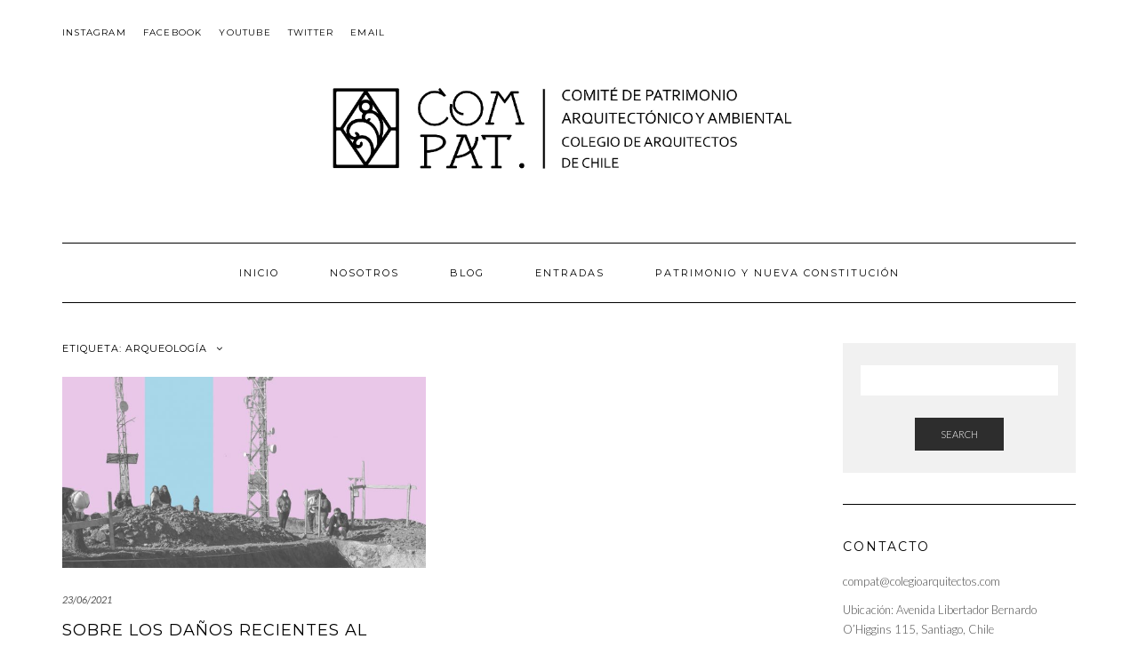

--- FILE ---
content_type: text/html; charset=UTF-8
request_url: https://comitepatrimonio.cl/tag/arqueologia/
body_size: 64518
content:
<!DOCTYPE html>
<html lang="es-CL">
<head>
    <meta charset="UTF-8" />
    <meta http-equiv="X-UA-Compatible" content="IE=edge" />
    <meta name="viewport" content="width=device-width, initial-scale=1" />
        <title>arqueología &#8211; Comité de Patrimonio Arquitectónico y Ambiental</title>
<meta name='robots' content='max-image-preview:large' />
<link rel='dns-prefetch' href='//fonts.googleapis.com' />
<link rel='dns-prefetch' href='//s.w.org' />
<link href='https://fonts.gstatic.com' crossorigin rel='preconnect' />
<link rel="alternate" type="application/rss+xml" title="Comité de Patrimonio Arquitectónico y Ambiental &raquo; Feed" href="https://comitepatrimonio.cl/feed/" />
<link rel="alternate" type="application/rss+xml" title="Comité de Patrimonio Arquitectónico y Ambiental &raquo; Feed de comentarios" href="https://comitepatrimonio.cl/comments/feed/" />
<link rel="alternate" type="application/rss+xml" title="Comité de Patrimonio Arquitectónico y Ambiental &raquo; arqueología Feed de etiquetas" href="https://comitepatrimonio.cl/tag/arqueologia/feed/" />
		<!-- This site uses the Google Analytics by MonsterInsights plugin v8.10.1 - Using Analytics tracking - https://www.monsterinsights.com/ -->
							<script
				src="//www.googletagmanager.com/gtag/js?id=UA-201221716-1"  data-cfasync="false" data-wpfc-render="false" type="text/javascript" async></script>
			<script data-cfasync="false" data-wpfc-render="false" type="text/javascript">
				var mi_version = '8.10.1';
				var mi_track_user = true;
				var mi_no_track_reason = '';
				
								var disableStrs = [
															'ga-disable-UA-201221716-1',
									];

				/* Function to detect opted out users */
				function __gtagTrackerIsOptedOut() {
					for (var index = 0; index < disableStrs.length; index++) {
						if (document.cookie.indexOf(disableStrs[index] + '=true') > -1) {
							return true;
						}
					}

					return false;
				}

				/* Disable tracking if the opt-out cookie exists. */
				if (__gtagTrackerIsOptedOut()) {
					for (var index = 0; index < disableStrs.length; index++) {
						window[disableStrs[index]] = true;
					}
				}

				/* Opt-out function */
				function __gtagTrackerOptout() {
					for (var index = 0; index < disableStrs.length; index++) {
						document.cookie = disableStrs[index] + '=true; expires=Thu, 31 Dec 2099 23:59:59 UTC; path=/';
						window[disableStrs[index]] = true;
					}
				}

				if ('undefined' === typeof gaOptout) {
					function gaOptout() {
						__gtagTrackerOptout();
					}
				}
								window.dataLayer = window.dataLayer || [];

				window.MonsterInsightsDualTracker = {
					helpers: {},
					trackers: {},
				};
				if (mi_track_user) {
					function __gtagDataLayer() {
						dataLayer.push(arguments);
					}

					function __gtagTracker(type, name, parameters) {
						if (!parameters) {
							parameters = {};
						}

						if (parameters.send_to) {
							__gtagDataLayer.apply(null, arguments);
							return;
						}

						if (type === 'event') {
							
														parameters.send_to = monsterinsights_frontend.ua;
							__gtagDataLayer(type, name, parameters);
													} else {
							__gtagDataLayer.apply(null, arguments);
						}
					}

					__gtagTracker('js', new Date());
					__gtagTracker('set', {
						'developer_id.dZGIzZG': true,
											});
															__gtagTracker('config', 'UA-201221716-1', {"forceSSL":"true","link_attribution":"true"} );
										window.gtag = __gtagTracker;										(function () {
						/* https://developers.google.com/analytics/devguides/collection/analyticsjs/ */
						/* ga and __gaTracker compatibility shim. */
						var noopfn = function () {
							return null;
						};
						var newtracker = function () {
							return new Tracker();
						};
						var Tracker = function () {
							return null;
						};
						var p = Tracker.prototype;
						p.get = noopfn;
						p.set = noopfn;
						p.send = function () {
							var args = Array.prototype.slice.call(arguments);
							args.unshift('send');
							__gaTracker.apply(null, args);
						};
						var __gaTracker = function () {
							var len = arguments.length;
							if (len === 0) {
								return;
							}
							var f = arguments[len - 1];
							if (typeof f !== 'object' || f === null || typeof f.hitCallback !== 'function') {
								if ('send' === arguments[0]) {
									var hitConverted, hitObject = false, action;
									if ('event' === arguments[1]) {
										if ('undefined' !== typeof arguments[3]) {
											hitObject = {
												'eventAction': arguments[3],
												'eventCategory': arguments[2],
												'eventLabel': arguments[4],
												'value': arguments[5] ? arguments[5] : 1,
											}
										}
									}
									if ('pageview' === arguments[1]) {
										if ('undefined' !== typeof arguments[2]) {
											hitObject = {
												'eventAction': 'page_view',
												'page_path': arguments[2],
											}
										}
									}
									if (typeof arguments[2] === 'object') {
										hitObject = arguments[2];
									}
									if (typeof arguments[5] === 'object') {
										Object.assign(hitObject, arguments[5]);
									}
									if ('undefined' !== typeof arguments[1].hitType) {
										hitObject = arguments[1];
										if ('pageview' === hitObject.hitType) {
											hitObject.eventAction = 'page_view';
										}
									}
									if (hitObject) {
										action = 'timing' === arguments[1].hitType ? 'timing_complete' : hitObject.eventAction;
										hitConverted = mapArgs(hitObject);
										__gtagTracker('event', action, hitConverted);
									}
								}
								return;
							}

							function mapArgs(args) {
								var arg, hit = {};
								var gaMap = {
									'eventCategory': 'event_category',
									'eventAction': 'event_action',
									'eventLabel': 'event_label',
									'eventValue': 'event_value',
									'nonInteraction': 'non_interaction',
									'timingCategory': 'event_category',
									'timingVar': 'name',
									'timingValue': 'value',
									'timingLabel': 'event_label',
									'page': 'page_path',
									'location': 'page_location',
									'title': 'page_title',
								};
								for (arg in args) {
																		if (!(!args.hasOwnProperty(arg) || !gaMap.hasOwnProperty(arg))) {
										hit[gaMap[arg]] = args[arg];
									} else {
										hit[arg] = args[arg];
									}
								}
								return hit;
							}

							try {
								f.hitCallback();
							} catch (ex) {
							}
						};
						__gaTracker.create = newtracker;
						__gaTracker.getByName = newtracker;
						__gaTracker.getAll = function () {
							return [];
						};
						__gaTracker.remove = noopfn;
						__gaTracker.loaded = true;
						window['__gaTracker'] = __gaTracker;
					})();
									} else {
										console.log("");
					(function () {
						function __gtagTracker() {
							return null;
						}

						window['__gtagTracker'] = __gtagTracker;
						window['gtag'] = __gtagTracker;
					})();
									}
			</script>
				<!-- / Google Analytics by MonsterInsights -->
		<script type="text/javascript">
window._wpemojiSettings = {"baseUrl":"https:\/\/s.w.org\/images\/core\/emoji\/14.0.0\/72x72\/","ext":".png","svgUrl":"https:\/\/s.w.org\/images\/core\/emoji\/14.0.0\/svg\/","svgExt":".svg","source":{"concatemoji":"https:\/\/comitepatrimonio.cl\/wp-includes\/js\/wp-emoji-release.min.js?ver=6.0.11"}};
/*! This file is auto-generated */
!function(e,a,t){var n,r,o,i=a.createElement("canvas"),p=i.getContext&&i.getContext("2d");function s(e,t){var a=String.fromCharCode,e=(p.clearRect(0,0,i.width,i.height),p.fillText(a.apply(this,e),0,0),i.toDataURL());return p.clearRect(0,0,i.width,i.height),p.fillText(a.apply(this,t),0,0),e===i.toDataURL()}function c(e){var t=a.createElement("script");t.src=e,t.defer=t.type="text/javascript",a.getElementsByTagName("head")[0].appendChild(t)}for(o=Array("flag","emoji"),t.supports={everything:!0,everythingExceptFlag:!0},r=0;r<o.length;r++)t.supports[o[r]]=function(e){if(!p||!p.fillText)return!1;switch(p.textBaseline="top",p.font="600 32px Arial",e){case"flag":return s([127987,65039,8205,9895,65039],[127987,65039,8203,9895,65039])?!1:!s([55356,56826,55356,56819],[55356,56826,8203,55356,56819])&&!s([55356,57332,56128,56423,56128,56418,56128,56421,56128,56430,56128,56423,56128,56447],[55356,57332,8203,56128,56423,8203,56128,56418,8203,56128,56421,8203,56128,56430,8203,56128,56423,8203,56128,56447]);case"emoji":return!s([129777,127995,8205,129778,127999],[129777,127995,8203,129778,127999])}return!1}(o[r]),t.supports.everything=t.supports.everything&&t.supports[o[r]],"flag"!==o[r]&&(t.supports.everythingExceptFlag=t.supports.everythingExceptFlag&&t.supports[o[r]]);t.supports.everythingExceptFlag=t.supports.everythingExceptFlag&&!t.supports.flag,t.DOMReady=!1,t.readyCallback=function(){t.DOMReady=!0},t.supports.everything||(n=function(){t.readyCallback()},a.addEventListener?(a.addEventListener("DOMContentLoaded",n,!1),e.addEventListener("load",n,!1)):(e.attachEvent("onload",n),a.attachEvent("onreadystatechange",function(){"complete"===a.readyState&&t.readyCallback()})),(e=t.source||{}).concatemoji?c(e.concatemoji):e.wpemoji&&e.twemoji&&(c(e.twemoji),c(e.wpemoji)))}(window,document,window._wpemojiSettings);
</script>
<style type="text/css">
img.wp-smiley,
img.emoji {
	display: inline !important;
	border: none !important;
	box-shadow: none !important;
	height: 1em !important;
	width: 1em !important;
	margin: 0 0.07em !important;
	vertical-align: -0.1em !important;
	background: none !important;
	padding: 0 !important;
}
</style>
	<link rel='stylesheet' id='wp-block-library-css'  href='https://comitepatrimonio.cl/wp-includes/css/dist/block-library/style.min.css?ver=6.0.11' type='text/css' media='all' />
<style id='global-styles-inline-css' type='text/css'>
body{--wp--preset--color--black: #000000;--wp--preset--color--cyan-bluish-gray: #abb8c3;--wp--preset--color--white: #ffffff;--wp--preset--color--pale-pink: #f78da7;--wp--preset--color--vivid-red: #cf2e2e;--wp--preset--color--luminous-vivid-orange: #ff6900;--wp--preset--color--luminous-vivid-amber: #fcb900;--wp--preset--color--light-green-cyan: #7bdcb5;--wp--preset--color--vivid-green-cyan: #00d084;--wp--preset--color--pale-cyan-blue: #8ed1fc;--wp--preset--color--vivid-cyan-blue: #0693e3;--wp--preset--color--vivid-purple: #9b51e0;--wp--preset--gradient--vivid-cyan-blue-to-vivid-purple: linear-gradient(135deg,rgba(6,147,227,1) 0%,rgb(155,81,224) 100%);--wp--preset--gradient--light-green-cyan-to-vivid-green-cyan: linear-gradient(135deg,rgb(122,220,180) 0%,rgb(0,208,130) 100%);--wp--preset--gradient--luminous-vivid-amber-to-luminous-vivid-orange: linear-gradient(135deg,rgba(252,185,0,1) 0%,rgba(255,105,0,1) 100%);--wp--preset--gradient--luminous-vivid-orange-to-vivid-red: linear-gradient(135deg,rgba(255,105,0,1) 0%,rgb(207,46,46) 100%);--wp--preset--gradient--very-light-gray-to-cyan-bluish-gray: linear-gradient(135deg,rgb(238,238,238) 0%,rgb(169,184,195) 100%);--wp--preset--gradient--cool-to-warm-spectrum: linear-gradient(135deg,rgb(74,234,220) 0%,rgb(151,120,209) 20%,rgb(207,42,186) 40%,rgb(238,44,130) 60%,rgb(251,105,98) 80%,rgb(254,248,76) 100%);--wp--preset--gradient--blush-light-purple: linear-gradient(135deg,rgb(255,206,236) 0%,rgb(152,150,240) 100%);--wp--preset--gradient--blush-bordeaux: linear-gradient(135deg,rgb(254,205,165) 0%,rgb(254,45,45) 50%,rgb(107,0,62) 100%);--wp--preset--gradient--luminous-dusk: linear-gradient(135deg,rgb(255,203,112) 0%,rgb(199,81,192) 50%,rgb(65,88,208) 100%);--wp--preset--gradient--pale-ocean: linear-gradient(135deg,rgb(255,245,203) 0%,rgb(182,227,212) 50%,rgb(51,167,181) 100%);--wp--preset--gradient--electric-grass: linear-gradient(135deg,rgb(202,248,128) 0%,rgb(113,206,126) 100%);--wp--preset--gradient--midnight: linear-gradient(135deg,rgb(2,3,129) 0%,rgb(40,116,252) 100%);--wp--preset--duotone--dark-grayscale: url('#wp-duotone-dark-grayscale');--wp--preset--duotone--grayscale: url('#wp-duotone-grayscale');--wp--preset--duotone--purple-yellow: url('#wp-duotone-purple-yellow');--wp--preset--duotone--blue-red: url('#wp-duotone-blue-red');--wp--preset--duotone--midnight: url('#wp-duotone-midnight');--wp--preset--duotone--magenta-yellow: url('#wp-duotone-magenta-yellow');--wp--preset--duotone--purple-green: url('#wp-duotone-purple-green');--wp--preset--duotone--blue-orange: url('#wp-duotone-blue-orange');--wp--preset--font-size--small: 13px;--wp--preset--font-size--medium: 20px;--wp--preset--font-size--large: 36px;--wp--preset--font-size--x-large: 42px;}.has-black-color{color: var(--wp--preset--color--black) !important;}.has-cyan-bluish-gray-color{color: var(--wp--preset--color--cyan-bluish-gray) !important;}.has-white-color{color: var(--wp--preset--color--white) !important;}.has-pale-pink-color{color: var(--wp--preset--color--pale-pink) !important;}.has-vivid-red-color{color: var(--wp--preset--color--vivid-red) !important;}.has-luminous-vivid-orange-color{color: var(--wp--preset--color--luminous-vivid-orange) !important;}.has-luminous-vivid-amber-color{color: var(--wp--preset--color--luminous-vivid-amber) !important;}.has-light-green-cyan-color{color: var(--wp--preset--color--light-green-cyan) !important;}.has-vivid-green-cyan-color{color: var(--wp--preset--color--vivid-green-cyan) !important;}.has-pale-cyan-blue-color{color: var(--wp--preset--color--pale-cyan-blue) !important;}.has-vivid-cyan-blue-color{color: var(--wp--preset--color--vivid-cyan-blue) !important;}.has-vivid-purple-color{color: var(--wp--preset--color--vivid-purple) !important;}.has-black-background-color{background-color: var(--wp--preset--color--black) !important;}.has-cyan-bluish-gray-background-color{background-color: var(--wp--preset--color--cyan-bluish-gray) !important;}.has-white-background-color{background-color: var(--wp--preset--color--white) !important;}.has-pale-pink-background-color{background-color: var(--wp--preset--color--pale-pink) !important;}.has-vivid-red-background-color{background-color: var(--wp--preset--color--vivid-red) !important;}.has-luminous-vivid-orange-background-color{background-color: var(--wp--preset--color--luminous-vivid-orange) !important;}.has-luminous-vivid-amber-background-color{background-color: var(--wp--preset--color--luminous-vivid-amber) !important;}.has-light-green-cyan-background-color{background-color: var(--wp--preset--color--light-green-cyan) !important;}.has-vivid-green-cyan-background-color{background-color: var(--wp--preset--color--vivid-green-cyan) !important;}.has-pale-cyan-blue-background-color{background-color: var(--wp--preset--color--pale-cyan-blue) !important;}.has-vivid-cyan-blue-background-color{background-color: var(--wp--preset--color--vivid-cyan-blue) !important;}.has-vivid-purple-background-color{background-color: var(--wp--preset--color--vivid-purple) !important;}.has-black-border-color{border-color: var(--wp--preset--color--black) !important;}.has-cyan-bluish-gray-border-color{border-color: var(--wp--preset--color--cyan-bluish-gray) !important;}.has-white-border-color{border-color: var(--wp--preset--color--white) !important;}.has-pale-pink-border-color{border-color: var(--wp--preset--color--pale-pink) !important;}.has-vivid-red-border-color{border-color: var(--wp--preset--color--vivid-red) !important;}.has-luminous-vivid-orange-border-color{border-color: var(--wp--preset--color--luminous-vivid-orange) !important;}.has-luminous-vivid-amber-border-color{border-color: var(--wp--preset--color--luminous-vivid-amber) !important;}.has-light-green-cyan-border-color{border-color: var(--wp--preset--color--light-green-cyan) !important;}.has-vivid-green-cyan-border-color{border-color: var(--wp--preset--color--vivid-green-cyan) !important;}.has-pale-cyan-blue-border-color{border-color: var(--wp--preset--color--pale-cyan-blue) !important;}.has-vivid-cyan-blue-border-color{border-color: var(--wp--preset--color--vivid-cyan-blue) !important;}.has-vivid-purple-border-color{border-color: var(--wp--preset--color--vivid-purple) !important;}.has-vivid-cyan-blue-to-vivid-purple-gradient-background{background: var(--wp--preset--gradient--vivid-cyan-blue-to-vivid-purple) !important;}.has-light-green-cyan-to-vivid-green-cyan-gradient-background{background: var(--wp--preset--gradient--light-green-cyan-to-vivid-green-cyan) !important;}.has-luminous-vivid-amber-to-luminous-vivid-orange-gradient-background{background: var(--wp--preset--gradient--luminous-vivid-amber-to-luminous-vivid-orange) !important;}.has-luminous-vivid-orange-to-vivid-red-gradient-background{background: var(--wp--preset--gradient--luminous-vivid-orange-to-vivid-red) !important;}.has-very-light-gray-to-cyan-bluish-gray-gradient-background{background: var(--wp--preset--gradient--very-light-gray-to-cyan-bluish-gray) !important;}.has-cool-to-warm-spectrum-gradient-background{background: var(--wp--preset--gradient--cool-to-warm-spectrum) !important;}.has-blush-light-purple-gradient-background{background: var(--wp--preset--gradient--blush-light-purple) !important;}.has-blush-bordeaux-gradient-background{background: var(--wp--preset--gradient--blush-bordeaux) !important;}.has-luminous-dusk-gradient-background{background: var(--wp--preset--gradient--luminous-dusk) !important;}.has-pale-ocean-gradient-background{background: var(--wp--preset--gradient--pale-ocean) !important;}.has-electric-grass-gradient-background{background: var(--wp--preset--gradient--electric-grass) !important;}.has-midnight-gradient-background{background: var(--wp--preset--gradient--midnight) !important;}.has-small-font-size{font-size: var(--wp--preset--font-size--small) !important;}.has-medium-font-size{font-size: var(--wp--preset--font-size--medium) !important;}.has-large-font-size{font-size: var(--wp--preset--font-size--large) !important;}.has-x-large-font-size{font-size: var(--wp--preset--font-size--x-large) !important;}
</style>
<link rel='stylesheet' id='kale-fonts-css'  href='https://fonts.googleapis.com/css?family=Montserrat%3A400%2C700%7CLato%3A400%2C700%2C300%2C300italic%2C400italic%2C700italic%7CRaleway%3A200%7CCaveat&#038;subset=latin%2Clatin-ext' type='text/css' media='all' />
<link rel='stylesheet' id='bootstrap-css'  href='https://comitepatrimonio.cl/wp-content/themes/kale/assets/css/bootstrap.min.css?ver=6.0.11' type='text/css' media='all' />
<link rel='stylesheet' id='bootstrap-select-css'  href='https://comitepatrimonio.cl/wp-content/themes/kale/assets/css/bootstrap-select.min.css?ver=6.0.11' type='text/css' media='all' />
<link rel='stylesheet' id='smartmenus-bootstrap-css'  href='https://comitepatrimonio.cl/wp-content/themes/kale/assets/css/jquery.smartmenus.bootstrap.css?ver=6.0.11' type='text/css' media='all' />
<link rel='stylesheet' id='font-awesome-css'  href='https://comitepatrimonio.cl/wp-content/themes/kale/assets/css/font-awesome.min.css?ver=6.0.11' type='text/css' media='all' />
<link rel='stylesheet' id='owl-carousel-css'  href='https://comitepatrimonio.cl/wp-content/themes/kale/assets/css/owl.carousel.css?ver=6.0.11' type='text/css' media='all' />
<link rel='stylesheet' id='kale-style-css'  href='https://comitepatrimonio.cl/wp-content/themes/kale/style.css?ver=6.0.11' type='text/css' media='all' />
<script type='text/javascript' src='https://comitepatrimonio.cl/wp-content/plugins/google-analytics-for-wordpress/assets/js/frontend-gtag.min.js?ver=8.10.1' id='monsterinsights-frontend-script-js'></script>
<script data-cfasync="false" data-wpfc-render="false" type="text/javascript" id='monsterinsights-frontend-script-js-extra'>/* <![CDATA[ */
var monsterinsights_frontend = {"js_events_tracking":"true","download_extensions":"doc,pdf,ppt,zip,xls,docx,pptx,xlsx","inbound_paths":"[{\"path\":\"\\\/go\\\/\",\"label\":\"affiliate\"},{\"path\":\"\\\/recommend\\\/\",\"label\":\"affiliate\"}]","home_url":"https:\/\/comitepatrimonio.cl","hash_tracking":"false","ua":"UA-201221716-1","v4_id":""};/* ]]> */
</script>
<!--[if lt IE 9]>
<script type='text/javascript' src='https://comitepatrimonio.cl/wp-content/themes/kale/assets/js/html5shiv.min.js?ver=3.7.0' id='kale-html5-js'></script>
<![endif]-->
<!--[if lt IE 9]>
<script type='text/javascript' src='https://comitepatrimonio.cl/wp-content/themes/kale/assets/js/respond.min.js?ver=1.3.0' id='kale-respond-js'></script>
<![endif]-->
<script type='text/javascript' src='https://comitepatrimonio.cl/wp-includes/js/jquery/jquery.min.js?ver=3.6.0' id='jquery-core-js'></script>
<script type='text/javascript' src='https://comitepatrimonio.cl/wp-includes/js/jquery/jquery-migrate.min.js?ver=3.3.2' id='jquery-migrate-js'></script>
<link rel="https://api.w.org/" href="https://comitepatrimonio.cl/wp-json/" /><link rel="alternate" type="application/json" href="https://comitepatrimonio.cl/wp-json/wp/v2/tags/54" /><link rel="EditURI" type="application/rsd+xml" title="RSD" href="https://comitepatrimonio.cl/xmlrpc.php?rsd" />
<link rel="wlwmanifest" type="application/wlwmanifest+xml" href="https://comitepatrimonio.cl/wp-includes/wlwmanifest.xml" /> 
<meta name="generator" content="WordPress 6.0.11" />
<style type="text/css">.recentcomments a{display:inline !important;padding:0 !important;margin:0 !important;}</style><link rel="icon" href="https://comitepatrimonio.cl/wp-content/uploads/2021/02/cropped-loggo-compat_icono-32x32.jpg" sizes="32x32" />
<link rel="icon" href="https://comitepatrimonio.cl/wp-content/uploads/2021/02/cropped-loggo-compat_icono-192x192.jpg" sizes="192x192" />
<link rel="apple-touch-icon" href="https://comitepatrimonio.cl/wp-content/uploads/2021/02/cropped-loggo-compat_icono-180x180.jpg" />
<meta name="msapplication-TileImage" content="https://comitepatrimonio.cl/wp-content/uploads/2021/02/cropped-loggo-compat_icono-270x270.jpg" />
<style id="kirki-inline-styles"></style></head>

<body class="archive tag tag-arqueologia tag-54 wp-custom-logo">
<svg xmlns="http://www.w3.org/2000/svg" viewBox="0 0 0 0" width="0" height="0" focusable="false" role="none" style="visibility: hidden; position: absolute; left: -9999px; overflow: hidden;" ><defs><filter id="wp-duotone-dark-grayscale"><feColorMatrix color-interpolation-filters="sRGB" type="matrix" values=" .299 .587 .114 0 0 .299 .587 .114 0 0 .299 .587 .114 0 0 .299 .587 .114 0 0 " /><feComponentTransfer color-interpolation-filters="sRGB" ><feFuncR type="table" tableValues="0 0.49803921568627" /><feFuncG type="table" tableValues="0 0.49803921568627" /><feFuncB type="table" tableValues="0 0.49803921568627" /><feFuncA type="table" tableValues="1 1" /></feComponentTransfer><feComposite in2="SourceGraphic" operator="in" /></filter></defs></svg><svg xmlns="http://www.w3.org/2000/svg" viewBox="0 0 0 0" width="0" height="0" focusable="false" role="none" style="visibility: hidden; position: absolute; left: -9999px; overflow: hidden;" ><defs><filter id="wp-duotone-grayscale"><feColorMatrix color-interpolation-filters="sRGB" type="matrix" values=" .299 .587 .114 0 0 .299 .587 .114 0 0 .299 .587 .114 0 0 .299 .587 .114 0 0 " /><feComponentTransfer color-interpolation-filters="sRGB" ><feFuncR type="table" tableValues="0 1" /><feFuncG type="table" tableValues="0 1" /><feFuncB type="table" tableValues="0 1" /><feFuncA type="table" tableValues="1 1" /></feComponentTransfer><feComposite in2="SourceGraphic" operator="in" /></filter></defs></svg><svg xmlns="http://www.w3.org/2000/svg" viewBox="0 0 0 0" width="0" height="0" focusable="false" role="none" style="visibility: hidden; position: absolute; left: -9999px; overflow: hidden;" ><defs><filter id="wp-duotone-purple-yellow"><feColorMatrix color-interpolation-filters="sRGB" type="matrix" values=" .299 .587 .114 0 0 .299 .587 .114 0 0 .299 .587 .114 0 0 .299 .587 .114 0 0 " /><feComponentTransfer color-interpolation-filters="sRGB" ><feFuncR type="table" tableValues="0.54901960784314 0.98823529411765" /><feFuncG type="table" tableValues="0 1" /><feFuncB type="table" tableValues="0.71764705882353 0.25490196078431" /><feFuncA type="table" tableValues="1 1" /></feComponentTransfer><feComposite in2="SourceGraphic" operator="in" /></filter></defs></svg><svg xmlns="http://www.w3.org/2000/svg" viewBox="0 0 0 0" width="0" height="0" focusable="false" role="none" style="visibility: hidden; position: absolute; left: -9999px; overflow: hidden;" ><defs><filter id="wp-duotone-blue-red"><feColorMatrix color-interpolation-filters="sRGB" type="matrix" values=" .299 .587 .114 0 0 .299 .587 .114 0 0 .299 .587 .114 0 0 .299 .587 .114 0 0 " /><feComponentTransfer color-interpolation-filters="sRGB" ><feFuncR type="table" tableValues="0 1" /><feFuncG type="table" tableValues="0 0.27843137254902" /><feFuncB type="table" tableValues="0.5921568627451 0.27843137254902" /><feFuncA type="table" tableValues="1 1" /></feComponentTransfer><feComposite in2="SourceGraphic" operator="in" /></filter></defs></svg><svg xmlns="http://www.w3.org/2000/svg" viewBox="0 0 0 0" width="0" height="0" focusable="false" role="none" style="visibility: hidden; position: absolute; left: -9999px; overflow: hidden;" ><defs><filter id="wp-duotone-midnight"><feColorMatrix color-interpolation-filters="sRGB" type="matrix" values=" .299 .587 .114 0 0 .299 .587 .114 0 0 .299 .587 .114 0 0 .299 .587 .114 0 0 " /><feComponentTransfer color-interpolation-filters="sRGB" ><feFuncR type="table" tableValues="0 0" /><feFuncG type="table" tableValues="0 0.64705882352941" /><feFuncB type="table" tableValues="0 1" /><feFuncA type="table" tableValues="1 1" /></feComponentTransfer><feComposite in2="SourceGraphic" operator="in" /></filter></defs></svg><svg xmlns="http://www.w3.org/2000/svg" viewBox="0 0 0 0" width="0" height="0" focusable="false" role="none" style="visibility: hidden; position: absolute; left: -9999px; overflow: hidden;" ><defs><filter id="wp-duotone-magenta-yellow"><feColorMatrix color-interpolation-filters="sRGB" type="matrix" values=" .299 .587 .114 0 0 .299 .587 .114 0 0 .299 .587 .114 0 0 .299 .587 .114 0 0 " /><feComponentTransfer color-interpolation-filters="sRGB" ><feFuncR type="table" tableValues="0.78039215686275 1" /><feFuncG type="table" tableValues="0 0.94901960784314" /><feFuncB type="table" tableValues="0.35294117647059 0.47058823529412" /><feFuncA type="table" tableValues="1 1" /></feComponentTransfer><feComposite in2="SourceGraphic" operator="in" /></filter></defs></svg><svg xmlns="http://www.w3.org/2000/svg" viewBox="0 0 0 0" width="0" height="0" focusable="false" role="none" style="visibility: hidden; position: absolute; left: -9999px; overflow: hidden;" ><defs><filter id="wp-duotone-purple-green"><feColorMatrix color-interpolation-filters="sRGB" type="matrix" values=" .299 .587 .114 0 0 .299 .587 .114 0 0 .299 .587 .114 0 0 .299 .587 .114 0 0 " /><feComponentTransfer color-interpolation-filters="sRGB" ><feFuncR type="table" tableValues="0.65098039215686 0.40392156862745" /><feFuncG type="table" tableValues="0 1" /><feFuncB type="table" tableValues="0.44705882352941 0.4" /><feFuncA type="table" tableValues="1 1" /></feComponentTransfer><feComposite in2="SourceGraphic" operator="in" /></filter></defs></svg><svg xmlns="http://www.w3.org/2000/svg" viewBox="0 0 0 0" width="0" height="0" focusable="false" role="none" style="visibility: hidden; position: absolute; left: -9999px; overflow: hidden;" ><defs><filter id="wp-duotone-blue-orange"><feColorMatrix color-interpolation-filters="sRGB" type="matrix" values=" .299 .587 .114 0 0 .299 .587 .114 0 0 .299 .587 .114 0 0 .299 .587 .114 0 0 " /><feComponentTransfer color-interpolation-filters="sRGB" ><feFuncR type="table" tableValues="0.098039215686275 1" /><feFuncG type="table" tableValues="0 0.66274509803922" /><feFuncB type="table" tableValues="0.84705882352941 0.41960784313725" /><feFuncA type="table" tableValues="1 1" /></feComponentTransfer><feComposite in2="SourceGraphic" operator="in" /></filter></defs></svg><a class="skip-link screen-reader-text" href="#content">
Skip to content</a>

<div class="main-wrapper">
    <div class="container">

        <!-- Header -->
        <header class="header" role="banner">

                        <!-- Header Row 1 -->
            <div class="header-row-1">
                <div class="row">

					<!-- Widget / Social Menu -->
                    <div class="col-sm-6 header-row-1-left">
					<div id="nav_menu-3" class="header-widget widget widget_nav_menu"><div class="menu-social-links-menu-container"><ul id="menu-social-links-menu" class="menu"><li id="menu-item-35" class="menu-item menu-item-type-custom menu-item-object-custom menu-item-35"><a target="_blank" rel="noopener" href="https://www.instagram.com/comite.patrimonio">INSTAGRAM</a></li>
<li id="menu-item-33" class="menu-item menu-item-type-custom menu-item-object-custom menu-item-33"><a target="_blank" rel="noopener" href="https://www.facebook.com/Comit%C3%A9-de-Patrimonio-CA-Chile-240711295987588/">FACEBOOK</a></li>
<li id="menu-item-312" class="menu-item menu-item-type-custom menu-item-object-custom menu-item-312"><a target="_blank" rel="noopener" href="https://www.youtube.com/channel/UCodgI0vDknzX6es7OTQl_ag">YOUTUBE</a></li>
<li id="menu-item-675" class="menu-item menu-item-type-custom menu-item-object-custom menu-item-675"><a target="_blank" rel="noopener" href="http://twitter.com/Compat_CA">TWITTER</a></li>
<li id="menu-item-36" class="menu-item menu-item-type-custom menu-item-object-custom menu-item-36"><a target="_blank" rel="noopener" href="mailto:compat@colegioarquitectos.com">EMAIL</a></li>
</ul></div></div>                    </div>
					<!-- /Widget / Social Menu -->

                    <!-- Widget / Top Menu -->
					<div class="col-sm-6 header-row-1-right">
										</div>
					<!-- /Widget / Top Menu -->

                </div>
            </div>
			<div class="header-row-1-toggle"><i class="fa fa-angle-down"></i><span class="screen-reader-text">Toggle header</span></div>
            <!-- /Header Row 1 -->
            
            <!-- Header Row 2 -->
            <div class="header-row-2">
                <div class="logo">
                    <a href="https://comitepatrimonio.cl/" class="custom-logo-link" rel="home"><img width="6898" height="1066" src="https://comitepatrimonio.cl/wp-content/uploads/2021/02/cropped-loggo-compat_def3.jpg" class="custom-logo" alt="Comité de Patrimonio Arquitectónico y Ambiental" srcset="https://comitepatrimonio.cl/wp-content/uploads/2021/02/cropped-loggo-compat_def3.jpg 6898w, https://comitepatrimonio.cl/wp-content/uploads/2021/02/cropped-loggo-compat_def3-300x46.jpg 300w, https://comitepatrimonio.cl/wp-content/uploads/2021/02/cropped-loggo-compat_def3-768x119.jpg 768w, https://comitepatrimonio.cl/wp-content/uploads/2021/02/cropped-loggo-compat_def3-1024x158.jpg 1024w" sizes="(max-width: 6898px) 100vw, 6898px" /></a>                </div>
                            </div>
            <!-- /Header Row 2 -->


            <!-- Header Row 3 -->
            <div class="header-row-3">
                <nav class="navbar navbar-default" role="navigation" aria-label="Main navigation">
                    <div class="navbar-header">
                        <button type="button" class="navbar-toggle collapsed" data-toggle="collapse" data-target=".header-row-3 .navbar-collapse" aria-expanded="false">
                        <span class="sr-only">Toggle Navigation</span>
                        <span class="icon-bar"></span>
                        <span class="icon-bar"></span>
                        <span class="icon-bar"></span>
                        </button>
                    </div>
                    <!-- Navigation -->
                    <div class="navbar-collapse collapse"><ul id="menu-top-menu" class="nav navbar-nav"><li id="menu-item-28" class="menu-item menu-item-type-custom menu-item-object-custom menu-item-home menu-item-28"><a href="http://comitepatrimonio.cl/">INICIO</a></li>
<li id="menu-item-29" class="menu-item menu-item-type-post_type menu-item-object-page menu-item-29"><a href="https://comitepatrimonio.cl/about/">NOSOTROS</a></li>
<li id="menu-item-716" class="menu-item menu-item-type-taxonomy menu-item-object-category menu-item-716"><a href="https://comitepatrimonio.cl/category/entradas/blog/">BLOG</a></li>
<li id="menu-item-591" class="menu-item menu-item-type-taxonomy menu-item-object-category menu-item-591"><a href="https://comitepatrimonio.cl/category/entradas/">ENTRADAS</a></li>
<li id="menu-item-455" class="menu-item menu-item-type-taxonomy menu-item-object-category menu-item-455"><a href="https://comitepatrimonio.cl/category/patrimonio-y-nueva-constitucion/">PATRIMONIO Y NUEVA CONSTITUCIÓN</a></li>
</ul></div>                    <!-- /Navigation -->
                </nav>
            </div>
            <!-- /Header Row 3 -->

        </header>
        <!-- /Header -->


<a id="content"></a>

<div class="blog-feed">
<!-- Two Columns -->
<div class="row two-columns">
    
<!-- Main Column -->
<div class="main-column  col-md-9 " role="main">
    <!-- Blog Feed -->
    <div class="blog-feed">
        <h2>Etiqueta: <span>arqueología</span></h2>
        
        <div class="blog-feed-posts">
        
        <div class="row">                    <div class="col-md-6"><div id="post-603" class="entry entry-small post-603 post type-post status-publish format-standard has-post-thumbnail category-declaracion-publica category-entradas tag-arqueologia tag-declaracion tag-patrimonio-transgredido tag-pucara">
    
    <div class="entry-content">
        
        <div class="entry-thumb">
                        <a href="https://comitepatrimonio.cl/sobre-los-danos-recientes-al-pucara-cerro-grande-de-la-compania/"><img width="760" height="400" src="https://comitepatrimonio.cl/wp-content/uploads/2021/06/PUBLICACION-IG-PUCARA-LA-COMPAÑIA_WEB-760x400.jpg" class="img-responsive wp-post-image" alt="SOBRE LOS DAÑOS RECIENTES AL PUCARÁ CERRO GRANDE DE LA COMPAÑÍA" /></a>
                    </div>
        
                <div class="entry-date date updated"><a href="https://comitepatrimonio.cl/sobre-los-danos-recientes-al-pucara-cerro-grande-de-la-compania/">23/06/2021</a></div>
                
                <h3 class="entry-title"><a href="https://comitepatrimonio.cl/sobre-los-danos-recientes-al-pucara-cerro-grande-de-la-compania/" title="SOBRE LOS DAÑOS RECIENTES AL PUCARÁ CERRO GRANDE DE LA COMPAÑÍA">SOBRE LOS DAÑOS RECIENTES AL PUCARÁ CERRO GRANDE DE LA COMPAÑÍA</a></h3>
                
                <div class="entry-summary">
          <p>El pasado miércoles 9 de junio apareció en la prensa la denuncia de la destrucción parcial del sitio arqueológico Pucará del Cerro Grande de La Compañía en la comuna de Graneros, por la instalación de una antena de telefonía móvil. Cabe mencionar que, según la&nbsp;<a class="read-more" href="https://comitepatrimonio.cl/sobre-los-danos-recientes-al-pucara-cerro-grande-de-la-compania/">&#8230;(leer más)</a></p>
                  </div>
                
                <div class="entry-meta">
            <div class="entry-category"><a href="https://comitepatrimonio.cl/category/entradas/declaracion-publica/" rel="category tag">DECLARACIÓN PÚBLICA</a>, <a href="https://comitepatrimonio.cl/category/entradas/" rel="category tag">ENTRADAS</a></div>        </div>
                
    </div>
</div></div>
                    </div>        
        </div>
            </div>
    <!-- /Blog Feed -->
</div>
<!-- /Main Column -->    <!-- Sidebar -->
<aside class="sidebar sidebar-column  col-md-3 " role="complementary" aria-label="Primary sidebar"> 
    <div class="sidebar-default sidebar-block sidebar-no-borders"><div id="search-8" class="default-widget widget widget_search"><form role="search" method="get" class="search-form" action="https://comitepatrimonio.cl/" role="search">
    <div class="form-group">
    	<input type="search" class="search-field form-control" value="" name="s" />
    </div>
    <div class="form-actions">
    	<button type="submit" class="btn btn-default">Search</button>
    </div>
</form>

<span class="search-trigger"><i class="fa fa-search"></i><span class="screen-reader-text">Searching is in progress</span></span>
</div><div id="text-6" class="default-widget widget widget_text"><h3 class="widget-title"><span>Contacto</span></h3>			<div class="textwidget"><p>compat@colegioarquitectos.com</p>
<p><span class="texto-gris">Ubicación:</span><span class="texto-negro"> Avenida Libertador Bernardo O’Higgins 115, Santiago, Chile</span></p>
<p><a href="http://colegioarquitectos.com/">Colegio de Arquitectos de Chile</a></p>
</div>
		</div>
		<div id="recent-posts-5" class="default-widget widget widget_recent_entries">
		<h3 class="widget-title"><span>Entradas recientes</span></h3>
		<ul>
											<li>
					<a href="https://comitepatrimonio.cl/arquitecturas-para-la-memoria/">Arquitecturas para la memoria: huellas y testimonios materiales</a>
											<span class="post-date">17/05/2024</span>
									</li>
											<li>
					<a href="https://comitepatrimonio.cl/las-batallas-de-la-arquitectura/">Entrevista a Ignacio Julio: &#8220;Las Batallas de la Arquitectura&#8221;</a>
											<span class="post-date">23/01/2023</span>
									</li>
											<li>
					<a href="https://comitepatrimonio.cl/a-50-anos-de-la-convencion-mundial-del-patrimonio-cultural-y-natural-unesco/">A 50 años de la Convención Mundial del Patrimonio Cultural y Natural (UNESCO)</a>
											<span class="post-date">16/11/2022</span>
									</li>
											<li>
					<a href="https://comitepatrimonio.cl/intervencion-arquitectonica-en-teatros-patrimoniales-y-preexistentes/">INTERVENCIÓN ARQUITECTÓNICA EN TEATROS PATRIMONIALES Y PREEXISTENTES</a>
											<span class="post-date">09/11/2022</span>
									</li>
											<li>
					<a href="https://comitepatrimonio.cl/gestion-del-patrimonio-desde-el-enfoque-de-paisaje-urbano-historico-puh/">Gestión del patrimonio desde el enfoque de Paisaje Urbano Histórico (PUH): una mirada de la percepción de las comunidades patrimoniales de Valparaíso</a>
											<span class="post-date">06/10/2022</span>
									</li>
					</ul>

		</div><div id="categories-6" class="default-widget widget widget_categories"><h3 class="widget-title"><span>Categorías</span></h3>
			<ul>
					<li class="cat-item cat-item-58"><a href="https://comitepatrimonio.cl/category/entradas/blog/articulo/">ARTÍCULO</a> (3)
</li>
	<li class="cat-item cat-item-44"><a href="https://comitepatrimonio.cl/category/entradas/blog/" title="¡Hola!
Esta sección de nuestra página web está dedicada a publicar artículos y columnas de opinión de integrantes del Comité de Patrimonio o de invitados/as a publicar sus puntos de vista respecto a temáticas particulares. 

Las opiniones vertidas en este espacio son de exclusiva responsabilidad de quienes las emiten y no representan, necesariamente, el pensamiento del Comité de Patrimonio.

¡Te invitamos a leer, opinar y compartir!">BLOG</a> (5)
</li>
	<li class="cat-item cat-item-63"><a href="https://comitepatrimonio.cl/category/entradas/blog/columna/">COLUMNA</a> (1)
</li>
	<li class="cat-item cat-item-35"><a href="https://comitepatrimonio.cl/category/entradas/convocatoria/">CONVOCATORIA</a> (4)
</li>
	<li class="cat-item cat-item-4"><a href="https://comitepatrimonio.cl/category/entradas/declaracion-publica/">DECLARACIÓN PÚBLICA</a> (18)
</li>
	<li class="cat-item cat-item-53"><a href="https://comitepatrimonio.cl/category/entradas/">ENTRADAS</a> (10)
</li>
	<li class="cat-item cat-item-66"><a href="https://comitepatrimonio.cl/category/entradas/blog/entrevista/">ENTREVISTA</a> (1)
</li>
	<li class="cat-item cat-item-5"><a href="https://comitepatrimonio.cl/category/entradas/eventos/">EVENTOS</a> (11)
</li>
	<li class="cat-item cat-item-50"><a href="https://comitepatrimonio.cl/category/entradas/noticia/">NOTICIA</a> (1)
</li>
	<li class="cat-item cat-item-49"><a href="https://comitepatrimonio.cl/category/patrimonio-y-nueva-constitucion/" title="El relevante proceso constituyente, al cual asiste actualmente nuestro país, establece una oportunidad histórica para generar una amplia, profunda y transversal reflexión y discusión con miras a posicionar a la cultura y el patrimonio desde una diversidad de aristas, como un asunto de interés público, necesario y urgente de ser integrado a la nueva carta fundamental.

Luego del 18 de octubre de 2019 hemos sido testigos de complejos procesos de transgresión, resignificación y desmonumentalización de nuestros patrimonios, abriendo un debate público sobre la emergencia y producción de nuevos símbolos, las representaciones, la crisis del discurso patrimonial autorizado y los desafíos que presentan nuevas territorialidades de la cultura y el patrimonio. La irrupción de estas nuevas territorialidades, será un tema ineludible -explícita o implícitamente- en la profunda discusión acerca del régimen de propiedad y sus efectos, tales como la preeminencia de derechos sociales sobre privados en algunas situaciones específicas, la protección de la cultura, el derecho a la calidad de vida o el derecho a la ciudad. En estos ámbitos de discusión, se hace evidente la oportunidad del tema patrimonial.

En este sentido, el desarrollo del país debiera considerar como eje el patrimonio y la cultura, entendidos como recursos de identidades, directamente relacionados con las dimensiones sociales, económicas, ambientales y territoriales.

Nuestro objetivo como Comité de Patrimonio Arquitectónico y Ambiental es ser un aporte al proceso constituyente desde nuestra especialidad y conocimiento técnico, pero a la vez considerando como protagonistas las diferentes comunidades de interés que están vinculadas estrechamente con el patrimonio. La articulación de distintas voces, a partir de dinámicas colectivas de los últimos años son el aliciente y motivación para participar de manera activa de este momento histórico del país. Para ello, proponemos una metodología de trabajo que entrelace acciones de articulación de reflexiones y discusiones ciudadanas, académicas y de expertos; de elaboración de documentación técnica operativa para la discusión constituyente; y de instancias de inducción hacia los constituyentes receptivos con las propuestas resultantes del proceso.">PATRIMONIO Y NUEVA CONSTITUCIÓN: DESDE DÓNDE Y HACIA DÓNDE</a> (8)
</li>
	<li class="cat-item cat-item-16"><a href="https://comitepatrimonio.cl/category/entradas/publicacion/">PUBLICACIÓN</a> (3)
</li>
			</ul>

			</div><div id="tag_cloud-3" class="default-widget widget widget_tag_cloud"><h3 class="widget-title"><span>Etiquetas</span></h3><div class="tagcloud"><a href="https://comitepatrimonio.cl/tag/alerta-patrimonial/" class="tag-cloud-link tag-link-24 tag-link-position-1" style="font-size: 14.461538461538pt;" aria-label="alerta patrimonial (3 ítems)">alerta patrimonial<span class="tag-link-count"> (3)</span></a>
<a href="https://comitepatrimonio.cl/tag/arqueologia/" class="tag-cloud-link tag-link-54 tag-link-position-2" style="font-size: 8pt;" aria-label="arqueología (1 item)">arqueología<span class="tag-link-count"> (1)</span></a>
<a href="https://comitepatrimonio.cl/tag/bienal-arquitectura/" class="tag-cloud-link tag-link-32 tag-link-position-3" style="font-size: 11.876923076923pt;" aria-label="bienal arquitectura (2 ítems)">bienal arquitectura<span class="tag-link-count"> (2)</span></a>
<a href="https://comitepatrimonio.cl/tag/blog/" class="tag-cloud-link tag-link-62 tag-link-position-4" style="font-size: 8pt;" aria-label="blog (1 item)">blog<span class="tag-link-count"> (1)</span></a>
<a href="https://comitepatrimonio.cl/tag/centros-historicos/" class="tag-cloud-link tag-link-57 tag-link-position-5" style="font-size: 8pt;" aria-label="centros históricos (1 item)">centros históricos<span class="tag-link-count"> (1)</span></a>
<a href="https://comitepatrimonio.cl/tag/cicop/" class="tag-cloud-link tag-link-19 tag-link-position-6" style="font-size: 8pt;" aria-label="CICOP (1 item)">CICOP<span class="tag-link-count"> (1)</span></a>
<a href="https://comitepatrimonio.cl/tag/comite-de-patrimonio/" class="tag-cloud-link tag-link-37 tag-link-position-7" style="font-size: 22pt;" aria-label="comité de patrimonio (8 ítems)">comité de patrimonio<span class="tag-link-count"> (8)</span></a>
<a href="https://comitepatrimonio.cl/tag/concepcion/" class="tag-cloud-link tag-link-22 tag-link-position-8" style="font-size: 8pt;" aria-label="concepción (1 item)">concepción<span class="tag-link-count"> (1)</span></a>
<a href="https://comitepatrimonio.cl/tag/concurso/" class="tag-cloud-link tag-link-17 tag-link-position-9" style="font-size: 11.876923076923pt;" aria-label="Concurso (2 ítems)">Concurso<span class="tag-link-count"> (2)</span></a>
<a href="https://comitepatrimonio.cl/tag/consejo-de-organos-asesores/" class="tag-cloud-link tag-link-26 tag-link-position-10" style="font-size: 8pt;" aria-label="consejo de órganos asesores (1 item)">consejo de órganos asesores<span class="tag-link-count"> (1)</span></a>
<a href="https://comitepatrimonio.cl/tag/conversatorio/" class="tag-cloud-link tag-link-30 tag-link-position-11" style="font-size: 22pt;" aria-label="conversatorio (8 ítems)">conversatorio<span class="tag-link-count"> (8)</span></a>
<a href="https://comitepatrimonio.cl/tag/crisis-social/" class="tag-cloud-link tag-link-28 tag-link-position-12" style="font-size: 8pt;" aria-label="crisis social (1 item)">crisis social<span class="tag-link-count"> (1)</span></a>
<a href="https://comitepatrimonio.cl/tag/declaracion/" class="tag-cloud-link tag-link-15 tag-link-position-13" style="font-size: 14.461538461538pt;" aria-label="declaración (3 ítems)">declaración<span class="tag-link-count"> (3)</span></a>
<a href="https://comitepatrimonio.cl/tag/delegaciones-zonales/" class="tag-cloud-link tag-link-36 tag-link-position-14" style="font-size: 16.615384615385pt;" aria-label="delegaciones zonales (4 ítems)">delegaciones zonales<span class="tag-link-count"> (4)</span></a>
<a href="https://comitepatrimonio.cl/tag/directorio-nacional/" class="tag-cloud-link tag-link-20 tag-link-position-15" style="font-size: 8pt;" aria-label="directorio nacional (1 item)">directorio nacional<span class="tag-link-count"> (1)</span></a>
<a href="https://comitepatrimonio.cl/tag/dia-del-patrimonio-cultural/" class="tag-cloud-link tag-link-52 tag-link-position-16" style="font-size: 8pt;" aria-label="día del patrimonio cultural (1 item)">día del patrimonio cultural<span class="tag-link-count"> (1)</span></a>
<a href="https://comitepatrimonio.cl/tag/encuentro/" class="tag-cloud-link tag-link-38 tag-link-position-17" style="font-size: 11.876923076923pt;" aria-label="encuentro (2 ítems)">encuentro<span class="tag-link-count"> (2)</span></a>
<a href="https://comitepatrimonio.cl/tag/estallido-social/" class="tag-cloud-link tag-link-29 tag-link-position-18" style="font-size: 14.461538461538pt;" aria-label="estallido social (3 ítems)">estallido social<span class="tag-link-count"> (3)</span></a>
<a href="https://comitepatrimonio.cl/tag/fotografia/" class="tag-cloud-link tag-link-51 tag-link-position-19" style="font-size: 8pt;" aria-label="fotografía (1 item)">fotografía<span class="tag-link-count"> (1)</span></a>
<a href="https://comitepatrimonio.cl/tag/franklin/" class="tag-cloud-link tag-link-33 tag-link-position-20" style="font-size: 8pt;" aria-label="franklin (1 item)">franklin<span class="tag-link-count"> (1)</span></a>
<a href="https://comitepatrimonio.cl/tag/galeria-alessandri/" class="tag-cloud-link tag-link-21 tag-link-position-21" style="font-size: 8pt;" aria-label="galería alessandri (1 item)">galería alessandri<span class="tag-link-count"> (1)</span></a>
<a href="https://comitepatrimonio.cl/tag/gestion-del-patrimonio/" class="tag-cloud-link tag-link-61 tag-link-position-22" style="font-size: 8pt;" aria-label="gestión del patrimonio (1 item)">gestión del patrimonio<span class="tag-link-count"> (1)</span></a>
<a href="https://comitepatrimonio.cl/tag/habitabilidad/" class="tag-cloud-link tag-link-45 tag-link-position-23" style="font-size: 8pt;" aria-label="habitabilidad (1 item)">habitabilidad<span class="tag-link-count"> (1)</span></a>
<a href="https://comitepatrimonio.cl/tag/ley-de-integracion-social-y-urbana/" class="tag-cloud-link tag-link-25 tag-link-position-24" style="font-size: 11.876923076923pt;" aria-label="ley de integración social y urbana (2 ítems)">ley de integración social y urbana<span class="tag-link-count"> (2)</span></a>
<a href="https://comitepatrimonio.cl/tag/ley-de-patrimonio-cultural/" class="tag-cloud-link tag-link-27 tag-link-position-25" style="font-size: 16.615384615385pt;" aria-label="ley de patrimonio cultural (4 ítems)">ley de patrimonio cultural<span class="tag-link-count"> (4)</span></a>
<a href="https://comitepatrimonio.cl/tag/limache/" class="tag-cloud-link tag-link-47 tag-link-position-26" style="font-size: 8pt;" aria-label="limache (1 item)">limache<span class="tag-link-count"> (1)</span></a>
<a href="https://comitepatrimonio.cl/tag/memoria/" class="tag-cloud-link tag-link-40 tag-link-position-27" style="font-size: 11.876923076923pt;" aria-label="memoria (2 ítems)">memoria<span class="tag-link-count"> (2)</span></a>
<a href="https://comitepatrimonio.cl/tag/monumento-nacional/" class="tag-cloud-link tag-link-41 tag-link-position-28" style="font-size: 11.876923076923pt;" aria-label="monumento nacional (2 ítems)">monumento nacional<span class="tag-link-count"> (2)</span></a>
<a href="https://comitepatrimonio.cl/tag/movimiento-moderno/" class="tag-cloud-link tag-link-23 tag-link-position-29" style="font-size: 8pt;" aria-label="movimiento moderno (1 item)">movimiento moderno<span class="tag-link-count"> (1)</span></a>
<a href="https://comitepatrimonio.cl/tag/nueva-constitucion/" class="tag-cloud-link tag-link-6 tag-link-position-30" style="font-size: 11.876923076923pt;" aria-label="Nueva constitución (2 ítems)">Nueva constitución<span class="tag-link-count"> (2)</span></a>
<a href="https://comitepatrimonio.cl/tag/paisaje-urbano-historico/" class="tag-cloud-link tag-link-60 tag-link-position-31" style="font-size: 8pt;" aria-label="paisaje urbano histórico (1 item)">paisaje urbano histórico<span class="tag-link-count"> (1)</span></a>
<a href="https://comitepatrimonio.cl/tag/palacio-arzobispal/" class="tag-cloud-link tag-link-67 tag-link-position-32" style="font-size: 8pt;" aria-label="palacio arzobispal (1 item)">palacio arzobispal<span class="tag-link-count"> (1)</span></a>
<a href="https://comitepatrimonio.cl/tag/patrimonio/" class="tag-cloud-link tag-link-7 tag-link-position-33" style="font-size: 8pt;" aria-label="patrimonio (1 item)">patrimonio<span class="tag-link-count"> (1)</span></a>
<a href="https://comitepatrimonio.cl/tag/patrimonio-en-madera/" class="tag-cloud-link tag-link-56 tag-link-position-34" style="font-size: 8pt;" aria-label="patrimonio en madera (1 item)">patrimonio en madera<span class="tag-link-count"> (1)</span></a>
<a href="https://comitepatrimonio.cl/tag/patrimonio-transgredido/" class="tag-cloud-link tag-link-11 tag-link-position-35" style="font-size: 19.846153846154pt;" aria-label="patrimonio transgredido (6 ítems)">patrimonio transgredido<span class="tag-link-count"> (6)</span></a>
<a href="https://comitepatrimonio.cl/tag/patrimonio-y-nueva-constitucion/" class="tag-cloud-link tag-link-48 tag-link-position-36" style="font-size: 20.923076923077pt;" aria-label="patrimonio y nueva constitución (7 ítems)">patrimonio y nueva constitución<span class="tag-link-count"> (7)</span></a>
<a href="https://comitepatrimonio.cl/tag/performance/" class="tag-cloud-link tag-link-31 tag-link-position-37" style="font-size: 8pt;" aria-label="performance (1 item)">performance<span class="tag-link-count"> (1)</span></a>
<a href="https://comitepatrimonio.cl/tag/planes-reguladores/" class="tag-cloud-link tag-link-42 tag-link-position-38" style="font-size: 11.876923076923pt;" aria-label="planes reguladores (2 ítems)">planes reguladores<span class="tag-link-count"> (2)</span></a>
<a href="https://comitepatrimonio.cl/tag/proyectos/" class="tag-cloud-link tag-link-18 tag-link-position-39" style="font-size: 8pt;" aria-label="proyectos (1 item)">proyectos<span class="tag-link-count"> (1)</span></a>
<a href="https://comitepatrimonio.cl/tag/pucara/" class="tag-cloud-link tag-link-55 tag-link-position-40" style="font-size: 8pt;" aria-label="pucará (1 item)">pucará<span class="tag-link-count"> (1)</span></a>
<a href="https://comitepatrimonio.cl/tag/requiem-por-el-patrimonio/" class="tag-cloud-link tag-link-10 tag-link-position-41" style="font-size: 14.461538461538pt;" aria-label="requiem por el patrimonio (3 ítems)">requiem por el patrimonio<span class="tag-link-count"> (3)</span></a>
<a href="https://comitepatrimonio.cl/tag/santiago/" class="tag-cloud-link tag-link-34 tag-link-position-42" style="font-size: 16.615384615385pt;" aria-label="santiago (4 ítems)">santiago<span class="tag-link-count"> (4)</span></a>
<a href="https://comitepatrimonio.cl/tag/transmision/" class="tag-cloud-link tag-link-65 tag-link-position-43" style="font-size: 8pt;" aria-label="transmisión (1 item)">transmisión<span class="tag-link-count"> (1)</span></a>
<a href="https://comitepatrimonio.cl/tag/valparaiso/" class="tag-cloud-link tag-link-59 tag-link-position-44" style="font-size: 8pt;" aria-label="valparaíso (1 item)">valparaíso<span class="tag-link-count"> (1)</span></a>
<a href="https://comitepatrimonio.cl/tag/areas-patrimoniales/" class="tag-cloud-link tag-link-46 tag-link-position-45" style="font-size: 8pt;" aria-label="áreas patrimoniales (1 item)">áreas patrimoniales<span class="tag-link-count"> (1)</span></a></div>
</div></div></aside>
<!-- /Sidebar --></div>
<!-- /Two Columns -->
<hr />
</div>


        
        

<!-- Footer Widgets -->
<aside class="footer-widgets" role="complementary" aria-label="Footer sidebar">

    <!-- Footer Row 2 -->
        <div class="row footer-row-2">
        
        <div class="col-md-20"><div id="nav_menu-4" class="footer-row-2-widget widget widget_nav_menu"><div class="menu-top-menu-container"><ul id="menu-top-menu-1" class="menu"><li class="menu-item menu-item-type-custom menu-item-object-custom menu-item-home menu-item-28"><a href="http://comitepatrimonio.cl/">INICIO</a></li>
<li class="menu-item menu-item-type-post_type menu-item-object-page menu-item-29"><a href="https://comitepatrimonio.cl/about/">NOSOTROS</a></li>
<li class="menu-item menu-item-type-taxonomy menu-item-object-category menu-item-716"><a href="https://comitepatrimonio.cl/category/entradas/blog/">BLOG</a></li>
<li class="menu-item menu-item-type-taxonomy menu-item-object-category menu-item-591"><a href="https://comitepatrimonio.cl/category/entradas/">ENTRADAS</a></li>
<li class="menu-item menu-item-type-taxonomy menu-item-object-category menu-item-455"><a href="https://comitepatrimonio.cl/category/patrimonio-y-nueva-constitucion/">PATRIMONIO Y NUEVA CONSTITUCIÓN</a></li>
</ul></div></div></div>        
        <div class="col-md-20"><div id="nav_menu-6" class="footer-row-2-widget widget widget_nav_menu"><div class="menu-social-links-menu-container"><ul id="menu-social-links-menu-1" class="menu"><li class="menu-item menu-item-type-custom menu-item-object-custom menu-item-35"><a target="_blank" rel="noopener" href="https://www.instagram.com/comite.patrimonio">INSTAGRAM</a></li>
<li class="menu-item menu-item-type-custom menu-item-object-custom menu-item-33"><a target="_blank" rel="noopener" href="https://www.facebook.com/Comit%C3%A9-de-Patrimonio-CA-Chile-240711295987588/">FACEBOOK</a></li>
<li class="menu-item menu-item-type-custom menu-item-object-custom menu-item-312"><a target="_blank" rel="noopener" href="https://www.youtube.com/channel/UCodgI0vDknzX6es7OTQl_ag">YOUTUBE</a></li>
<li class="menu-item menu-item-type-custom menu-item-object-custom menu-item-675"><a target="_blank" rel="noopener" href="http://twitter.com/Compat_CA">TWITTER</a></li>
<li class="menu-item menu-item-type-custom menu-item-object-custom menu-item-36"><a target="_blank" rel="noopener" href="mailto:compat@colegioarquitectos.com">EMAIL</a></li>
</ul></div></div></div>        
        <div class="col-md-20"><div id="categories-5" class="footer-row-2-widget widget widget_categories"><h3 class="widget-title">Categorías</h3>
			<ul>
					<li class="cat-item cat-item-58"><a href="https://comitepatrimonio.cl/category/entradas/blog/articulo/">ARTÍCULO</a>
</li>
	<li class="cat-item cat-item-44"><a href="https://comitepatrimonio.cl/category/entradas/blog/" title="¡Hola!
Esta sección de nuestra página web está dedicada a publicar artículos y columnas de opinión de integrantes del Comité de Patrimonio o de invitados/as a publicar sus puntos de vista respecto a temáticas particulares. 

Las opiniones vertidas en este espacio son de exclusiva responsabilidad de quienes las emiten y no representan, necesariamente, el pensamiento del Comité de Patrimonio.

¡Te invitamos a leer, opinar y compartir!">BLOG</a>
</li>
	<li class="cat-item cat-item-63"><a href="https://comitepatrimonio.cl/category/entradas/blog/columna/">COLUMNA</a>
</li>
	<li class="cat-item cat-item-35"><a href="https://comitepatrimonio.cl/category/entradas/convocatoria/">CONVOCATORIA</a>
</li>
	<li class="cat-item cat-item-4"><a href="https://comitepatrimonio.cl/category/entradas/declaracion-publica/">DECLARACIÓN PÚBLICA</a>
</li>
	<li class="cat-item cat-item-53"><a href="https://comitepatrimonio.cl/category/entradas/">ENTRADAS</a>
</li>
	<li class="cat-item cat-item-66"><a href="https://comitepatrimonio.cl/category/entradas/blog/entrevista/">ENTREVISTA</a>
</li>
	<li class="cat-item cat-item-5"><a href="https://comitepatrimonio.cl/category/entradas/eventos/">EVENTOS</a>
</li>
	<li class="cat-item cat-item-50"><a href="https://comitepatrimonio.cl/category/entradas/noticia/">NOTICIA</a>
</li>
	<li class="cat-item cat-item-49"><a href="https://comitepatrimonio.cl/category/patrimonio-y-nueva-constitucion/" title="El relevante proceso constituyente, al cual asiste actualmente nuestro país, establece una oportunidad histórica para generar una amplia, profunda y transversal reflexión y discusión con miras a posicionar a la cultura y el patrimonio desde una diversidad de aristas, como un asunto de interés público, necesario y urgente de ser integrado a la nueva carta fundamental.

Luego del 18 de octubre de 2019 hemos sido testigos de complejos procesos de transgresión, resignificación y desmonumentalización de nuestros patrimonios, abriendo un debate público sobre la emergencia y producción de nuevos símbolos, las representaciones, la crisis del discurso patrimonial autorizado y los desafíos que presentan nuevas territorialidades de la cultura y el patrimonio. La irrupción de estas nuevas territorialidades, será un tema ineludible -explícita o implícitamente- en la profunda discusión acerca del régimen de propiedad y sus efectos, tales como la preeminencia de derechos sociales sobre privados en algunas situaciones específicas, la protección de la cultura, el derecho a la calidad de vida o el derecho a la ciudad. En estos ámbitos de discusión, se hace evidente la oportunidad del tema patrimonial.

En este sentido, el desarrollo del país debiera considerar como eje el patrimonio y la cultura, entendidos como recursos de identidades, directamente relacionados con las dimensiones sociales, económicas, ambientales y territoriales.

Nuestro objetivo como Comité de Patrimonio Arquitectónico y Ambiental es ser un aporte al proceso constituyente desde nuestra especialidad y conocimiento técnico, pero a la vez considerando como protagonistas las diferentes comunidades de interés que están vinculadas estrechamente con el patrimonio. La articulación de distintas voces, a partir de dinámicas colectivas de los últimos años son el aliciente y motivación para participar de manera activa de este momento histórico del país. Para ello, proponemos una metodología de trabajo que entrelace acciones de articulación de reflexiones y discusiones ciudadanas, académicas y de expertos; de elaboración de documentación técnica operativa para la discusión constituyente; y de instancias de inducción hacia los constituyentes receptivos con las propuestas resultantes del proceso.">PATRIMONIO Y NUEVA CONSTITUCIÓN: DESDE DÓNDE Y HACIA DÓNDE</a>
</li>
	<li class="cat-item cat-item-16"><a href="https://comitepatrimonio.cl/category/entradas/publicacion/">PUBLICACIÓN</a>
</li>
			</ul>

			</div></div>        
        <div class="col-md-20">
		<div id="recent-posts-4" class="footer-row-2-widget widget widget_recent_entries">
		<h3 class="widget-title">Entradas recientes</h3>
		<ul>
											<li>
					<a href="https://comitepatrimonio.cl/arquitecturas-para-la-memoria/">Arquitecturas para la memoria: huellas y testimonios materiales</a>
									</li>
											<li>
					<a href="https://comitepatrimonio.cl/las-batallas-de-la-arquitectura/">Entrevista a Ignacio Julio: &#8220;Las Batallas de la Arquitectura&#8221;</a>
									</li>
											<li>
					<a href="https://comitepatrimonio.cl/a-50-anos-de-la-convencion-mundial-del-patrimonio-cultural-y-natural-unesco/">A 50 años de la Convención Mundial del Patrimonio Cultural y Natural (UNESCO)</a>
									</li>
											<li>
					<a href="https://comitepatrimonio.cl/intervencion-arquitectonica-en-teatros-patrimoniales-y-preexistentes/">INTERVENCIÓN ARQUITECTÓNICA EN TEATROS PATRIMONIALES Y PREEXISTENTES</a>
									</li>
					</ul>

		</div></div>        
        <div class="col-md-20"><div id="recent-comments-4" class="footer-row-2-widget widget widget_recent_comments"><h3 class="widget-title">Comentarios recientes</h3><ul id="recentcomments"><li class="recentcomments"><span class="comment-author-link"><a href='http://farcodi.ubiobio.cl/reportajes-y-articulos/2021/07/08/docente-de-pau-ubb-participa-en-conversatorio-de-colegio-de-arquitectos-sobre-patrimonio-y-nueva-constitucion/' rel='external nofollow ugc' class='url'>FARCODI - Docente de PAU UBB participa en conversatorio de Colegio de Arquitectos sobre “Patrimonio y Nueva Constitución”</a></span> en <a href="https://comitepatrimonio.cl/conversatorio-patrimonio-y-nueva-constitucion-miradas-regionales-descentralizadas/#comment-412">CONVERSATORIO   PATRIMONIO Y NUEVA CONSTITUCIÓN: MIRADAS REGIONALES DESCENTRALIZADAS</a></li></ul></div></div>        
     </div>
     <hr />
          <!-- /Footer Row 2 -->
     
     

</aside>

<!-- /Footer Widgets -->
        
        <!-- Footer -->
        <div class="footer" role="contentinfo">
            
                        
                                    <div class="footer-copyright">Copyright &copy; 2026 <a href="https://www.lyrathemes.com/kale/">Kale</a></div>
                        
            <div class="footer-copyright">
                <ul class="credit">
                    <li><a href="https://www.lyrathemes.com/kale/">Kale</a> by LyraThemes.com</a>.</li>
                </ul>
            </div>
            
        </div>
        <!-- /Footer -->
        
    </div><!-- /Container -->
</div><!-- /Main Wrapper -->

<script type='text/javascript' src='https://comitepatrimonio.cl/wp-content/themes/kale/assets/js/bootstrap.min.js?ver=6.0.11' id='bootstrap-js'></script>
<script type='text/javascript' src='https://comitepatrimonio.cl/wp-content/themes/kale/assets/js/bootstrap-select.min.js?ver=6.0.11' id='bootstrap-select-js'></script>
<script type='text/javascript' src='https://comitepatrimonio.cl/wp-content/themes/kale/assets/js/jquery.smartmenus.js?ver=6.0.11' id='smartmenus-js'></script>
<script type='text/javascript' src='https://comitepatrimonio.cl/wp-content/themes/kale/assets/js/jquery.smartmenus.bootstrap.js?ver=6.0.11' id='smartmenus-bootstrap-js'></script>
<script type='text/javascript' src='https://comitepatrimonio.cl/wp-content/themes/kale/assets/js/owl.carousel.min.js?ver=6.0.11' id='owl-carousel-js'></script>
<script type='text/javascript' src='https://comitepatrimonio.cl/wp-content/themes/kale/assets/js/kale.js?ver=6.0.11' id='kale-js-js'></script>
</body>
</html>
